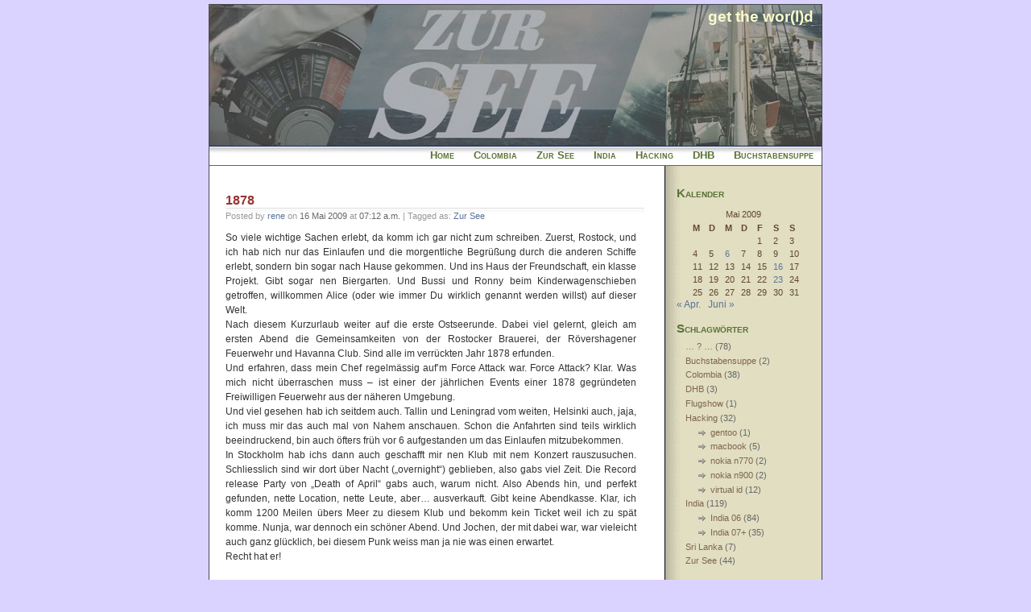

--- FILE ---
content_type: text/html; charset=UTF-8
request_url: https://blog.absorb.it/2009/05/16/1878/
body_size: 5926
content:
<!DOCTYPE html PUBLIC "-//W3C//DTD XHTML 1.0 Transitional//EN" "http://www.w3.org/TR/xhtml1/DTD/xhtml1-transitional.dtd">
<html xmlns="http://www.w3.org/1999/xhtml">
<head profile="http://gmpg.org/xfn/11">
	<title>get the wor(l)d &raquo; 1878</title>
	<meta http-equiv="Content-Type" content="text/html; charset=UTF-8" />
	<meta name="generator" content="WordPress 6.9" /> <!-- leave this for stats -->
	<link rel="stylesheet" href="https://blog.absorb.it/wp-content/themes/GetTheWorld/style.css" type="text/css" media="screen" />
	<link rel="alternate" type="application/rss+xml" title="RSS 2.0" href="https://blog.absorb.it/feed/" />
	<link rel="alternate" type="text/xml" title="RSS .92" href="https://blog.absorb.it/feed/rss/" />
	<link rel="alternate" type="application/atom+xml" title="Atom 0.3" href="https://blog.absorb.it/feed/atom/" />
	<link rel="pingback" href="https://blog.absorb.it/xmlrpc.php" />
		<link rel='archives' title='Juni 2014' href='https://blog.absorb.it/2014/06/' />
	<link rel='archives' title='November 2013' href='https://blog.absorb.it/2013/11/' />
	<link rel='archives' title='April 2013' href='https://blog.absorb.it/2013/04/' />
	<link rel='archives' title='März 2013' href='https://blog.absorb.it/2013/03/' />
	<link rel='archives' title='Februar 2013' href='https://blog.absorb.it/2013/02/' />
	<link rel='archives' title='September 2011' href='https://blog.absorb.it/2011/09/' />
	<link rel='archives' title='Juni 2011' href='https://blog.absorb.it/2011/06/' />
	<link rel='archives' title='Mai 2011' href='https://blog.absorb.it/2011/05/' />
	<link rel='archives' title='März 2011' href='https://blog.absorb.it/2011/03/' />
	<link rel='archives' title='Februar 2011' href='https://blog.absorb.it/2011/02/' />
	<link rel='archives' title='Januar 2011' href='https://blog.absorb.it/2011/01/' />
	<link rel='archives' title='Dezember 2010' href='https://blog.absorb.it/2010/12/' />
	<link rel='archives' title='November 2010' href='https://blog.absorb.it/2010/11/' />
	<link rel='archives' title='Oktober 2010' href='https://blog.absorb.it/2010/10/' />
	<link rel='archives' title='März 2010' href='https://blog.absorb.it/2010/03/' />
	<link rel='archives' title='Januar 2010' href='https://blog.absorb.it/2010/01/' />
	<link rel='archives' title='Dezember 2009' href='https://blog.absorb.it/2009/12/' />
	<link rel='archives' title='November 2009' href='https://blog.absorb.it/2009/11/' />
	<link rel='archives' title='Oktober 2009' href='https://blog.absorb.it/2009/10/' />
	<link rel='archives' title='September 2009' href='https://blog.absorb.it/2009/09/' />
	<link rel='archives' title='Juli 2009' href='https://blog.absorb.it/2009/07/' />
	<link rel='archives' title='Juni 2009' href='https://blog.absorb.it/2009/06/' />
	<link rel='archives' title='Mai 2009' href='https://blog.absorb.it/2009/05/' />
	<link rel='archives' title='April 2009' href='https://blog.absorb.it/2009/04/' />
	<link rel='archives' title='März 2009' href='https://blog.absorb.it/2009/03/' />
	<link rel='archives' title='Februar 2009' href='https://blog.absorb.it/2009/02/' />
	<link rel='archives' title='Januar 2009' href='https://blog.absorb.it/2009/01/' />
	<link rel='archives' title='Dezember 2008' href='https://blog.absorb.it/2008/12/' />
	<link rel='archives' title='November 2008' href='https://blog.absorb.it/2008/11/' />
	<link rel='archives' title='Mai 2008' href='https://blog.absorb.it/2008/05/' />
	<link rel='archives' title='April 2008' href='https://blog.absorb.it/2008/04/' />
	<link rel='archives' title='März 2008' href='https://blog.absorb.it/2008/03/' />
	<link rel='archives' title='Februar 2008' href='https://blog.absorb.it/2008/02/' />
	<link rel='archives' title='Januar 2008' href='https://blog.absorb.it/2008/01/' />
	<link rel='archives' title='Dezember 2007' href='https://blog.absorb.it/2007/12/' />
	<link rel='archives' title='November 2007' href='https://blog.absorb.it/2007/11/' />
	<link rel='archives' title='Oktober 2007' href='https://blog.absorb.it/2007/10/' />
	<link rel='archives' title='September 2007' href='https://blog.absorb.it/2007/09/' />
	<link rel='archives' title='Juni 2007' href='https://blog.absorb.it/2007/06/' />
	<link rel='archives' title='Mai 2007' href='https://blog.absorb.it/2007/05/' />
	<link rel='archives' title='April 2007' href='https://blog.absorb.it/2007/04/' />
	<link rel='archives' title='März 2007' href='https://blog.absorb.it/2007/03/' />
	<link rel='archives' title='Februar 2007' href='https://blog.absorb.it/2007/02/' />
	<link rel='archives' title='Januar 2007' href='https://blog.absorb.it/2007/01/' />
	<link rel='archives' title='Dezember 2006' href='https://blog.absorb.it/2006/12/' />
	<link rel='archives' title='November 2006' href='https://blog.absorb.it/2006/11/' />
	<link rel='archives' title='Oktober 2006' href='https://blog.absorb.it/2006/10/' />
	<link rel='archives' title='September 2006' href='https://blog.absorb.it/2006/09/' />
		<meta name='robots' content='max-image-preview:large' />
<link rel="alternate" type="application/rss+xml" title="get the wor(l)d &raquo; 1878-Kommentar-Feed" href="https://blog.absorb.it/2009/05/16/1878/feed/" />
<link rel="alternate" title="oEmbed (JSON)" type="application/json+oembed" href="https://blog.absorb.it/wp-json/oembed/1.0/embed?url=https%3A%2F%2Fblog.absorb.it%2F2009%2F05%2F16%2F1878%2F" />
<link rel="alternate" title="oEmbed (XML)" type="text/xml+oembed" href="https://blog.absorb.it/wp-json/oembed/1.0/embed?url=https%3A%2F%2Fblog.absorb.it%2F2009%2F05%2F16%2F1878%2F&#038;format=xml" />
<style id='wp-img-auto-sizes-contain-inline-css' type='text/css'>
img:is([sizes=auto i],[sizes^="auto," i]){contain-intrinsic-size:3000px 1500px}
/*# sourceURL=wp-img-auto-sizes-contain-inline-css */
</style>
<style id='wp-emoji-styles-inline-css' type='text/css'>

	img.wp-smiley, img.emoji {
		display: inline !important;
		border: none !important;
		box-shadow: none !important;
		height: 1em !important;
		width: 1em !important;
		margin: 0 0.07em !important;
		vertical-align: -0.1em !important;
		background: none !important;
		padding: 0 !important;
	}
/*# sourceURL=wp-emoji-styles-inline-css */
</style>
<style id='wp-block-library-inline-css' type='text/css'>
:root{--wp-block-synced-color:#7a00df;--wp-block-synced-color--rgb:122,0,223;--wp-bound-block-color:var(--wp-block-synced-color);--wp-editor-canvas-background:#ddd;--wp-admin-theme-color:#007cba;--wp-admin-theme-color--rgb:0,124,186;--wp-admin-theme-color-darker-10:#006ba1;--wp-admin-theme-color-darker-10--rgb:0,107,160.5;--wp-admin-theme-color-darker-20:#005a87;--wp-admin-theme-color-darker-20--rgb:0,90,135;--wp-admin-border-width-focus:2px}@media (min-resolution:192dpi){:root{--wp-admin-border-width-focus:1.5px}}.wp-element-button{cursor:pointer}:root .has-very-light-gray-background-color{background-color:#eee}:root .has-very-dark-gray-background-color{background-color:#313131}:root .has-very-light-gray-color{color:#eee}:root .has-very-dark-gray-color{color:#313131}:root .has-vivid-green-cyan-to-vivid-cyan-blue-gradient-background{background:linear-gradient(135deg,#00d084,#0693e3)}:root .has-purple-crush-gradient-background{background:linear-gradient(135deg,#34e2e4,#4721fb 50%,#ab1dfe)}:root .has-hazy-dawn-gradient-background{background:linear-gradient(135deg,#faaca8,#dad0ec)}:root .has-subdued-olive-gradient-background{background:linear-gradient(135deg,#fafae1,#67a671)}:root .has-atomic-cream-gradient-background{background:linear-gradient(135deg,#fdd79a,#004a59)}:root .has-nightshade-gradient-background{background:linear-gradient(135deg,#330968,#31cdcf)}:root .has-midnight-gradient-background{background:linear-gradient(135deg,#020381,#2874fc)}:root{--wp--preset--font-size--normal:16px;--wp--preset--font-size--huge:42px}.has-regular-font-size{font-size:1em}.has-larger-font-size{font-size:2.625em}.has-normal-font-size{font-size:var(--wp--preset--font-size--normal)}.has-huge-font-size{font-size:var(--wp--preset--font-size--huge)}.has-text-align-center{text-align:center}.has-text-align-left{text-align:left}.has-text-align-right{text-align:right}.has-fit-text{white-space:nowrap!important}#end-resizable-editor-section{display:none}.aligncenter{clear:both}.items-justified-left{justify-content:flex-start}.items-justified-center{justify-content:center}.items-justified-right{justify-content:flex-end}.items-justified-space-between{justify-content:space-between}.screen-reader-text{border:0;clip-path:inset(50%);height:1px;margin:-1px;overflow:hidden;padding:0;position:absolute;width:1px;word-wrap:normal!important}.screen-reader-text:focus{background-color:#ddd;clip-path:none;color:#444;display:block;font-size:1em;height:auto;left:5px;line-height:normal;padding:15px 23px 14px;text-decoration:none;top:5px;width:auto;z-index:100000}html :where(.has-border-color){border-style:solid}html :where([style*=border-top-color]){border-top-style:solid}html :where([style*=border-right-color]){border-right-style:solid}html :where([style*=border-bottom-color]){border-bottom-style:solid}html :where([style*=border-left-color]){border-left-style:solid}html :where([style*=border-width]){border-style:solid}html :where([style*=border-top-width]){border-top-style:solid}html :where([style*=border-right-width]){border-right-style:solid}html :where([style*=border-bottom-width]){border-bottom-style:solid}html :where([style*=border-left-width]){border-left-style:solid}html :where(img[class*=wp-image-]){height:auto;max-width:100%}:where(figure){margin:0 0 1em}html :where(.is-position-sticky){--wp-admin--admin-bar--position-offset:var(--wp-admin--admin-bar--height,0px)}@media screen and (max-width:600px){html :where(.is-position-sticky){--wp-admin--admin-bar--position-offset:0px}}

/*# sourceURL=wp-block-library-inline-css */
</style>
<style id='classic-theme-styles-inline-css' type='text/css'>
/*! This file is auto-generated */
.wp-block-button__link{color:#fff;background-color:#32373c;border-radius:9999px;box-shadow:none;text-decoration:none;padding:calc(.667em + 2px) calc(1.333em + 2px);font-size:1.125em}.wp-block-file__button{background:#32373c;color:#fff;text-decoration:none}
/*# sourceURL=/wp-includes/css/classic-themes.min.css */
</style>
<link rel="https://api.w.org/" href="https://blog.absorb.it/wp-json/" /><link rel="alternate" title="JSON" type="application/json" href="https://blog.absorb.it/wp-json/wp/v2/posts/742" /><link rel="EditURI" type="application/rsd+xml" title="RSD" href="https://blog.absorb.it/xmlrpc.php?rsd" />
<meta name="generator" content="WordPress 6.9" />
<link rel="canonical" href="https://blog.absorb.it/2009/05/16/1878/" />
<link rel='shortlink' href='https://blog.absorb.it/?p=742' />
<link media="all" type="text/css" href="https://blog.absorb.it/wp-content/plugins/piwigopress/css/piwigopress.css?ver=2.3.3" id="piwigopress_c-css" rel="stylesheet"></head>
<body class="Zur-See 1878">
<div id="rap">
	<div id="header">
		<h1><a href="https://blog.absorb.it">get the wor(l)d</a></h1>
		<h4></h4>
	</div>
	<ul id="gnav">
		<li ><a href="https://blog.absorb.it" title="Home">Home</a></li>
		<li class="page_item page-item-939"><a href="https://blog.absorb.it/columbia/">Colombia</a></li>
<li class="page_item page-item-551"><a href="https://blog.absorb.it/zur-see/">Zur See</a></li>
<li class="page_item page-item-557 page_item_has_children"><a href="https://blog.absorb.it/india/">India</a></li>
<li class="page_item page-item-560 page_item_has_children"><a href="https://blog.absorb.it/hacking/">Hacking</a></li>
<li class="page_item page-item-438"><a href="https://blog.absorb.it/dhb/">DHB</a></li>
<li class="page_item page-item-472"><a href="https://blog.absorb.it/buchstabensuppe/">Buchstabensuppe</a></li>
	</ul><div id="main">
		<div id="content">
						<div class="post">
				<h2 class="post-title"><a href="https://blog.absorb.it/2009/05/16/1878/" rel="bookmark" title="Permanent Link: 1878">1878</a></h2>
				<p class="day-date">Posted by <em><a href="https://blog.absorb.it/author/rene/" title="Beiträge von rene" rel="author">rene</a></em> on <em>16 Mai 2009</em> at <em>07:12 a.m.</em> | Tagged as: <em><a href="https://blog.absorb.it/category/zur-see/" rel="category tag">Zur See</a></em> </p>
				<div class="post-content"><p>So viele wichtige Sachen erlebt, da komm ich gar nicht zum schreiben. Zuerst, Rostock, und ich hab nich nur das Einlaufen und die morgentliche Begrüßung durch die anderen Schiffe erlebt, sondern bin sogar nach Hause gekommen. Und ins Haus der Freundschaft, ein klasse Projekt. Gibt sogar nen Biergarten. Und Bussi und Ronny beim Kinderwagenschieben getroffen, willkommen Alice (oder wie immer Du wirklich genannt werden willst) auf dieser Welt.<br />
Nach diesem Kurzurlaub weiter auf die erste Ostseerunde. Dabei viel gelernt, gleich am ersten Abend die Gemeinsamkeiten von der Rostocker Brauerei, der Rövershagener Feuerwehr und Havanna Club. Sind alle im verrückten Jahr 1878 erfunden.<br />
Und erfahren, dass mein Chef regelmässig auf&#8217;m Force Attack war. Force Attack? Klar. Was mich nicht überraschen muss &#8211; ist einer der jährlichen Events einer 1878 gegründeten Freiwilligen Feuerwehr aus der näheren Umgebung.<br />
Und viel gesehen hab ich seitdem auch. Tallin und Leningrad vom weiten, Helsinki auch, jaja, ich muss mir das auch mal von Nahem anschauen. Schon die Anfahrten sind teils wirklich beeindruckend, bin auch öfters früh vor 6 aufgestanden um das Einlaufen mitzubekommen.<br />
In Stockholm hab ichs dann auch geschafft mir nen Klub mit nem Konzert rauszusuchen. Schliesslich sind wir dort über Nacht (&#8222;overnight&#8220;) geblieben, also gabs viel Zeit. Die Record release Party von &#8222;Death of April&#8220; gabs auch, warum nicht. Also Abends hin, und perfekt gefunden, nette Location, nette Leute, aber&#8230; ausverkauft. Gibt keine Abendkasse. Klar, ich komm 1200 Meilen übers Meer zu diesem Klub und bekomm kein Ticket weil ich zu spät komme. Nunja, war dennoch ein schöner Abend. Und Jochen, der mit dabei war, war vieleicht auch ganz glücklich, bei diesem Punk weiss man ja nie was einen erwartet.<br />
Recht hat er!</p>
				<p class="post-info">
					<a href="https://blog.absorb.it/2009/05/16/1878/#comments">4 Comments &#187;</a>				</p>
				<!--
				<rdf:RDF xmlns:rdf="http://www.w3.org/1999/02/22-rdf-syntax-ns#"
			xmlns:dc="http://purl.org/dc/elements/1.1/"
			xmlns:trackback="http://madskills.com/public/xml/rss/module/trackback/">
		<rdf:Description rdf:about="https://blog.absorb.it/2009/05/16/1878/"
    dc:identifier="https://blog.absorb.it/2009/05/16/1878/"
    dc:title="1878"
    trackback:ping="https://blog.absorb.it/2009/05/16/1878/trackback/" />
</rdf:RDF>				-->
			</div>
			
<!-- You can start editing here. -->

	<h3 id="comments">4 Responses to &#8220;1878&#8221;</h3> 

	<ol class="commentlist">

	
		<li class="alt" id="comment-1054">
			<div class="cmtinfo"><em>on 21 Mai 2009 at 16:35 <small class="commentmetadata"><a href="#comment-1054" title="">&nbsp;</a> </small></em><cite>Thorsten</cite></div>
						<br />

			<p>Na Rene,</p>
<p>das ist ja nu mal schön dass du wieder im Bordalltag angekommen bist- auch wenn dir jeder overnight-Aufenthalt gegönnt sei! Schön auch, dass dich die neue Schiffstechnik noch nicht um den Verstand gebracht hat und genug Ressourcen da sind, damit du diesen Blog schön pflegen kannst.<br />
Wir freuen uns auf neue Berichte und Fotos!</p>
			
		</li>

	
	
		<li class="" id="comment-1055">
			<div class="cmtinfo"><em>on 21 Mai 2009 at 18:32 <small class="commentmetadata"><a href="#comment-1055" title="">&nbsp;</a> </small></em><cite>erntge</cite></div>
						<br />

			<p>&#8230; und fotos!</p>
			
		</li>

	
	
		<li class="alt" id="comment-1056">
			<div class="cmtinfo"><em>on 22 Mai 2009 at 18:29 <small class="commentmetadata"><a href="#comment-1056" title="">&nbsp;</a> </small></em><cite>.zen</cite></div>
						<br />

			<p>&#8230;jenau, wurden ja auch schon versprochen aber dauert bestimmt wieder 2 Wochen(?).</p>
			
		</li>

	
	
		<li class="" id="comment-1057">
			<div class="cmtinfo"><em>on 22 Mai 2009 at 22:11 <small class="commentmetadata"><a href="#comment-1057" title="">&nbsp;</a> </small></em><cite>erntge</cite></div>
						<br />

			<p>ey, mindestens.</p>
			
		</li>

	
	
	</ol>

 


<h3 id="respond">Leave a Reply</h3>

<p>You must be <a href="https://blog.absorb.it/wp-login.php?redirect_to=https://blog.absorb.it/2009/05/16/1878/">logged in</a> to post a comment.</p>

		</div>
					<p align="center"></p>
	</div>
</div>
<div id="sidebar">
  <h2>Kalender</h2><div id="calendar_wrap" class="calendar_wrap"><table id="wp-calendar" class="wp-calendar-table">
	<caption>Mai 2009</caption>
	<thead>
	<tr>
		<th scope="col" aria-label="Montag">M</th>
		<th scope="col" aria-label="Dienstag">D</th>
		<th scope="col" aria-label="Mittwoch">M</th>
		<th scope="col" aria-label="Donnerstag">D</th>
		<th scope="col" aria-label="Freitag">F</th>
		<th scope="col" aria-label="Samstag">S</th>
		<th scope="col" aria-label="Sonntag">S</th>
	</tr>
	</thead>
	<tbody>
	<tr>
		<td colspan="4" class="pad">&nbsp;</td><td>1</td><td>2</td><td>3</td>
	</tr>
	<tr>
		<td>4</td><td>5</td><td><a href="https://blog.absorb.it/2009/05/06/" aria-label="Beiträge veröffentlicht am 6. May 2009">6</a></td><td>7</td><td>8</td><td>9</td><td>10</td>
	</tr>
	<tr>
		<td>11</td><td>12</td><td>13</td><td>14</td><td>15</td><td><a href="https://blog.absorb.it/2009/05/16/" aria-label="Beiträge veröffentlicht am 16. May 2009">16</a></td><td>17</td>
	</tr>
	<tr>
		<td>18</td><td>19</td><td>20</td><td>21</td><td>22</td><td><a href="https://blog.absorb.it/2009/05/23/" aria-label="Beiträge veröffentlicht am 23. May 2009">23</a></td><td>24</td>
	</tr>
	<tr>
		<td>25</td><td>26</td><td>27</td><td>28</td><td>29</td><td>30</td><td>31</td>
	</tr>
	</tbody>
	</table><nav aria-label="Vorherige und nächste Monate" class="wp-calendar-nav">
		<span class="wp-calendar-nav-prev"><a href="https://blog.absorb.it/2009/04/">&laquo; Apr.</a></span>
		<span class="pad">&nbsp;</span>
		<span class="wp-calendar-nav-next"><a href="https://blog.absorb.it/2009/06/">Juni &raquo;</a></span>
	</nav></div><h2>Schlagwörter</h2>
			<ul>
					<li class="cat-item cat-item-2"><a href="https://blog.absorb.it/category/all/">&#8230; ? &#8230;</a> (78)
</li>
	<li class="cat-item cat-item-3"><a href="https://blog.absorb.it/category/buchstabensuppe/">Buchstabensuppe</a> (2)
</li>
	<li class="cat-item cat-item-4"><a href="https://blog.absorb.it/category/colombia/">Colombia</a> (38)
</li>
	<li class="cat-item cat-item-5"><a href="https://blog.absorb.it/category/dhb/">DHB</a> (3)
</li>
	<li class="cat-item cat-item-6"><a href="https://blog.absorb.it/category/flugshow/">Flugshow</a> (1)
</li>
	<li class="cat-item cat-item-7"><a href="https://blog.absorb.it/category/hacking/">Hacking</a> (32)
<ul class='children'>
	<li class="cat-item cat-item-17"><a href="https://blog.absorb.it/category/hacking/gentoo/">gentoo</a> (1)
</li>
	<li class="cat-item cat-item-11"><a href="https://blog.absorb.it/category/hacking/macbook/">macbook</a> (5)
</li>
	<li class="cat-item cat-item-12"><a href="https://blog.absorb.it/category/hacking/nokia-n770/">nokia n770</a> (2)
</li>
	<li class="cat-item cat-item-13"><a href="https://blog.absorb.it/category/hacking/nokia-n900/">nokia n900</a> (2)
</li>
	<li class="cat-item cat-item-15"><a href="https://blog.absorb.it/category/hacking/virtual-id/">virtual id</a> (12)
</li>
</ul>
</li>
	<li class="cat-item cat-item-8"><a href="https://blog.absorb.it/category/india/">India</a> (119)
<ul class='children'>
	<li class="cat-item cat-item-9"><a href="https://blog.absorb.it/category/india/india-06/">India 06</a> (84)
</li>
	<li class="cat-item cat-item-10"><a href="https://blog.absorb.it/category/india/india-07/">India 07+</a> (35)
</li>
</ul>
</li>
	<li class="cat-item cat-item-14"><a href="https://blog.absorb.it/category/sri-lanka/">Sri Lanka</a> (7)
</li>
	<li class="cat-item cat-item-16"><a href="https://blog.absorb.it/category/zur-see/">Zur See</a> (44)
</li>
			</ul>

			<h2>Archive</h2>			<div class="textwidget"></div>
		<form role="search" method="get" id="searchform" class="searchform" action="https://blog.absorb.it/">
				<div>
					<label class="screen-reader-text" for="s">Suche nach:</label>
					<input type="text" value="" name="s" id="s" />
					<input type="submit" id="searchsubmit" value="Suchen" />
				</div>
			</form></div>
<div id="footer">
	get the wor(l)d /
        powered</a> by <a href="http://wordpress.org">WordPress</a> /
        theme based on <a href="http://wpthemes.info/craving-4-green/" title="Quality WordPress Themes for Free" target="_blank">Craving4Green</a>
	--- <a href="https://blog.absorb.it/wp-login.php">Anmelden</a></div>
</body>
</html>